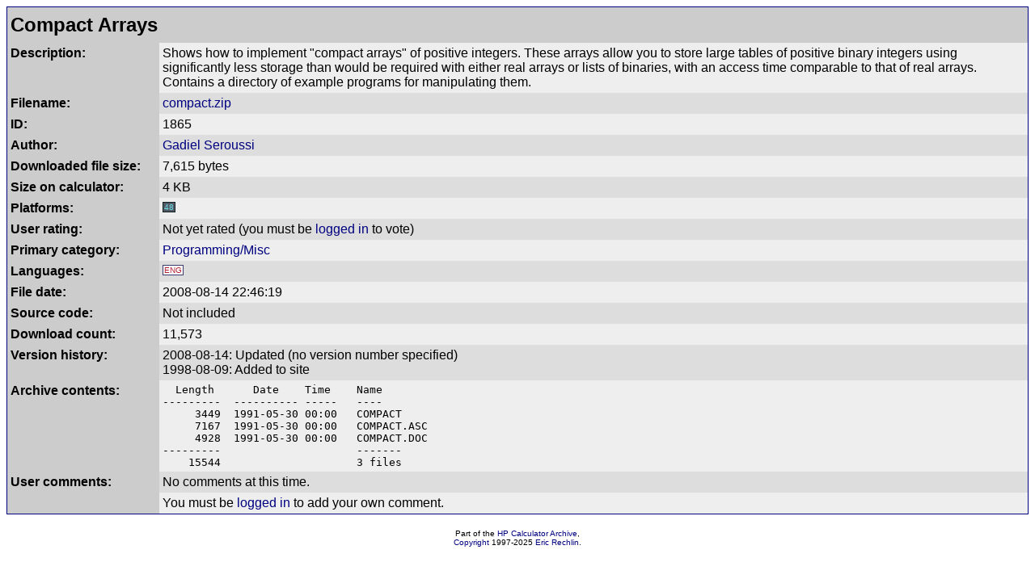

--- FILE ---
content_type: text/html; charset=UTF-8
request_url: https://www.hpcalc.org/details/1865
body_size: 1474
content:
<!DOCTYPE HTML PUBLIC "-//W3C//DTD HTML 4.01 Transitional//EN" "http://www.w3.org/TR/html4/loose.dtd">
<html>
<head>
<title>Compact Arrays  - detailed information</title>
<link rel="stylesheet" href="../hpcalc.css">
<meta http-equiv="Content-Type" content="text/html; charset=utf-8">
<meta name="viewport" content="width=device-width, initial-scale=0.8">
</head>
<body>

<table width="100%" bgcolor="#000080" cellspacing=0 cellpadding=1><tr><td>
<table border=0 width="100%%" bgcolor="#eeeeee" cellspacing=0 cellpadding=4>
<tr bgcolor="#cccccc"><td colspan=2><h2 style="margin: 0; line-height: 1.5em">Compact Arrays</h2></td></tr>
<tr valign="top"><td bgcolor="#cccccc" width=180><b>Description:</b></td><td bgcolor="#eeeeee">Shows how to implement &quot;compact arrays&quot; of positive integers. These arrays allow you to store large tables of positive binary integers using significantly less storage than would be required with either real arrays or lists of binaries, with an access time comparable to that of real arrays. Contains a directory of example programs for manipulating them.</td></tr>
<tr valign="top"><td bgcolor="#cccccc" width=180><b>Filename:</b></td><td bgcolor="#dddddd"><a href="../hp48/programming/misc/compact.zip">compact.zip</a></td></tr>
<tr valign="top"><td bgcolor="#cccccc" width=180><b>ID:</b></td><td bgcolor="#eeeeee">1865</td></tr>
<tr valign="top"><td bgcolor="#cccccc" width=180><b>Author:</b></td><td bgcolor="#dddddd"><a href="../authors/622">Gadiel Seroussi</a> <a href=""></a></td></tr>
<tr valign="top"><td bgcolor="#cccccc" width=180><b>Downloaded file size:</b></td><td bgcolor="#eeeeee">7,615 bytes</td></tr>
<tr valign="top"><td bgcolor="#cccccc" width=180><b>Size on calculator:</b></td><td bgcolor="#dddddd">4 KB</td></tr>
<tr valign="top"><td bgcolor="#cccccc" width=180><b>Platforms:</b></td><td bgcolor="#eeeeee"><span class="calc48" title="48S/SX/G/G+/GX">48</span> &nbsp;</td></tr>
<tr valign="top"><td bgcolor="#cccccc" width=180><b>User rating:</b></td><td bgcolor="#dddddd"><span id="rating">Not yet rated</span> (you must be <a href="/accounts/">logged in</a> to vote)</td></tr>
<tr valign="top"><td bgcolor="#cccccc" width=180><b>Primary category:</b></td><td bgcolor="#eeeeee"><a href="../hp48/programming/misc/">Programming/Misc</a></td></tr>
<tr valign="top"><td bgcolor="#cccccc" width=180><b>Languages:</b></td><td bgcolor="#dddddd"><span class="langeng" title="English">ENG</span> &nbsp;</td></tr>
<tr valign="top"><td bgcolor="#cccccc" width=180><b>File date:</b></td><td bgcolor="#eeeeee">2008-08-14 22:46:19</td></tr>
<tr valign="top"><td bgcolor="#cccccc" width=180><b>Source code:</b></td><td bgcolor="#dddddd">Not included</td></tr>
<tr valign="top"><td bgcolor="#cccccc" width=180><b>Download count:</b></td><td bgcolor="#eeeeee">11,573</td></tr>
<tr valign="top"><td bgcolor="#cccccc" width=180><b>Version history:</b></td><td bgcolor="#dddddd">2008-08-14: Updated (no version number specified)<br>
1998-08-09: Added to site<br>
</td></tr>
<tr valign="top"><td bgcolor="#cccccc" width=180><b>Archive contents:</b></td><td bgcolor="#eeeeee"><div style="overflow-x:auto"><table width="100%" cellpadding=0 cellspacing=0 style="table-layout:fixed"><tr><td><tt style="white-space:nowrap">&nbsp;&nbsp;Length&nbsp;&nbsp;&nbsp;&nbsp;&nbsp;&nbsp;Date&nbsp;&nbsp;&nbsp;&nbsp;Time&nbsp;&nbsp;&nbsp;&nbsp;Name<br>
---------&nbsp;&nbsp;----------&nbsp;-----&nbsp;&nbsp;&nbsp;----<br>
&nbsp;&nbsp;&nbsp;&nbsp;&nbsp;3449&nbsp;&nbsp;1991-05-30&nbsp;00:00&nbsp;&nbsp;&nbsp;COMPACT<br>
&nbsp;&nbsp;&nbsp;&nbsp;&nbsp;7167&nbsp;&nbsp;1991-05-30&nbsp;00:00&nbsp;&nbsp;&nbsp;COMPACT.ASC<br>
&nbsp;&nbsp;&nbsp;&nbsp;&nbsp;4928&nbsp;&nbsp;1991-05-30&nbsp;00:00&nbsp;&nbsp;&nbsp;COMPACT.DOC<br>
---------&nbsp;&nbsp;&nbsp;&nbsp;&nbsp;&nbsp;&nbsp;&nbsp;&nbsp;&nbsp;&nbsp;&nbsp;&nbsp;&nbsp;&nbsp;&nbsp;&nbsp;&nbsp;&nbsp;&nbsp;&nbsp;-------<br>
&nbsp;&nbsp;&nbsp;&nbsp;15544&nbsp;&nbsp;&nbsp;&nbsp;&nbsp;&nbsp;&nbsp;&nbsp;&nbsp;&nbsp;&nbsp;&nbsp;&nbsp;&nbsp;&nbsp;&nbsp;&nbsp;&nbsp;&nbsp;&nbsp;&nbsp;3&nbsp;files</tt></td></tr></table></div></td></tr>
<tr valign="top"><td bgcolor="#cccccc" width=180><b>User comments:</b></td><td bgcolor="#dddddd"><p style="margin: 0">No comments at this time.</p></td></tr>
<tr valign="top"><td bgcolor="#cccccc" width=180><b></b></td><td bgcolor="#eeeeee"><p style="margin: 0">You must be <a href="/accounts/">logged in</a> to add your own comment.</p></td></tr>
</table>
</table>
<br>
<center>
<font size=1>Part of the <a href="https://www.hpcalc.org/">HP Calculator Archive</a>,<br><a href="../legal.php">Copyright</a> 1997-2025 <a href="../contact.php">Eric Rechlin</a>.</font><br>
</center>

</body>
</html>
